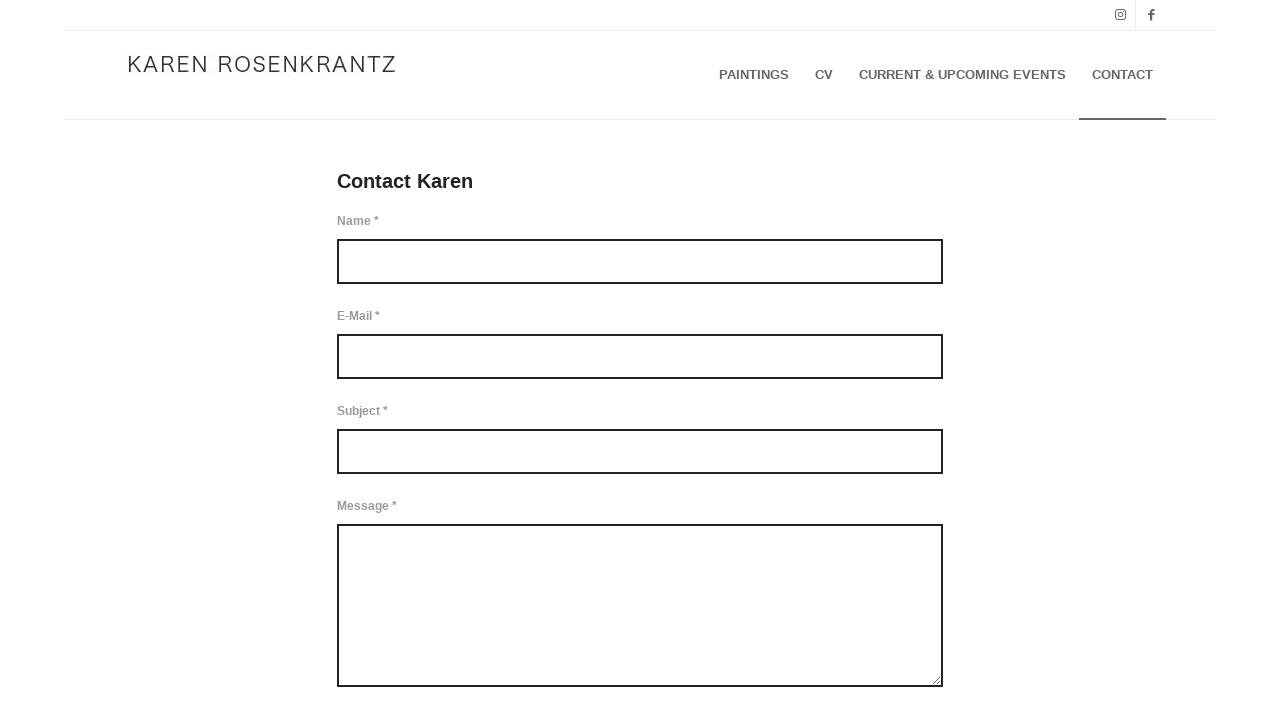

--- FILE ---
content_type: text/css
request_url: https://karenrosenkrantz.com/wp-content/uploads/dynamic_avia/avia_posts_css/post-26.css?ver=ver-1764778982
body_size: -382
content:
.flex_column.av-1397q-1-813e182be90b9a04b8da3751a30daa26{border-radius:0px 0px 0px 0px;padding:0px 0px 0px 0px}